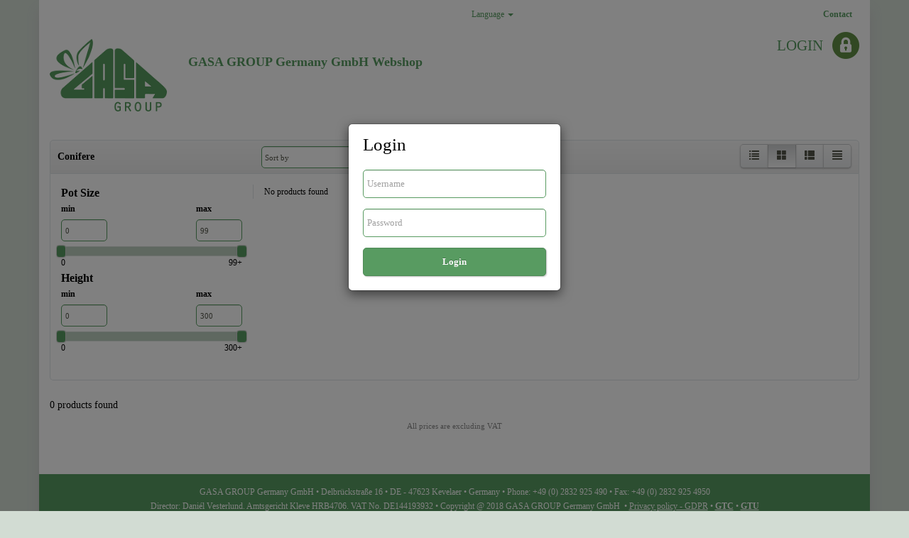

--- FILE ---
content_type: text/html; charset=utf-8
request_url: https://shop.gasa-germany.de/en-gb/products?GroupID=DEGRP1370
body_size: 4278
content:
<!DOCTYPE html>
<html lang="en">
<head>
    <meta charset="utf-8">
    <meta http-equiv="X-UA-Compatible" content="IE=edge">
    <meta name="viewport" content="width=device-width, initial-scale=1">
    <meta name="author" content="">
    <link rel="shortcut icon" type="image/x-icon" href='/Files/Images/favicons/favicon.ico'>
    <title>Conifere</title>
<base href="https://shop.gasa-germany.de/">
    <!--@Snippet(StyleSheet)-->
    <link href="/Files/Templates/Designs/Default/Assets/styles/main.min.css?v=20251216.2" rel="stylesheet">
    <!--[if lt IE 9]>
        <script src="/Files/Templates/Designs/Default/Assets/plugins/html5shiv-3.7.0.js"></script>
        <script src="/Files/Templates/Designs/Default/Assets/plugins/respond-1.4.2.min.js"></script>
    <![endif]-->
    <!--[if gte IE 9]>
      <style type="text/css">
        .gradient {
           filter: none;
        }
      </style>
    <![endif]-->
    <script>
        var _pageId = 1436;
        var pageUrl = '/Default.aspx?ID=1436\u0026GroupID=DEGRP1370';
        var _isDesktop = true;
    </script>
</head>
<body data-exceeded-deadline="False" data-delivery-datetime='' data-is-logged-in="false" data-page-has-permissions="true">
    <div class="outer-wrapper container">
        <header class="header">
            <div class="row js-header">
                <div class="top-header bg-service clearfix navbar navbar-inverse">
                    <div class="col-xs-12 visible-xs">
                        <a class="navbar-brand visible-xs col-xs-4" href="/" title=""><img class="img-responsive logo-padding-mobil" src="/Files/Images/GASA-GROUP.png" alt="GASA GROUP Germany GmbH"></a>
                        <div class="pull-right">
                            <button type="button" class="navbar-toggle" data-toggle="collapse" data-target=".js-top-navigation">
                                <span class="sr-only">Toggle navigation</span>
                                <span class="icon-bar"></span>
                                <span class="icon-bar"></span>
                                <span class="icon-bar"></span>
                            </button>
                            <a href="#" class="navbar-toggle" data-toggle="collapse" data-target=".js-product-navigation"><img src="/Files/Templates/Designs/Default/Assets/images/icon_flower.png" alt="Products"></a>
                                <a href="#" data-toggle="modal" data-target="#modal-login"><img src="/Files/Templates/Designs/Default/Assets/images/icon_login.png" alt="Login"></a>
                        </div>
                        <div class="pull-right" style="padding-right:10px;">
                                <div id="languages-mobile" class="dropdown languages js-languages">
                                    <a class="dropdown-toggle" data-toggle="dropdown">
                                        <span class="caret"></span>
                                    </a>
                                    <ul class="dropdown-menu">
                                            <li>
                                                <a class="js-change-context" role="menuitem" tabindex="-1" href="/en-gb/products?UserLanguageID=en-GB&LanguageId=LANG1">
                                                    <img src="/Admin/Images/Flags/Small/flag_gb.png" alt='en-GB'>
                                                    English
                                                </a>
                                            </li>
                                            <li>
                                                <a class="js-change-context" role="menuitem" tabindex="-1" href="/fr-fr/products?UserLanguageID=fr-FR&LanguageId=LANG1">
                                                    <img src="/Admin/Images/Flags/Small/flag_fr.png" alt='fr-FR'>
                                                    français
                                                </a>
                                            </li>
                                            <li>
                                                <a class="js-change-context" role="menuitem" tabindex="-1" href="/it-it/products?UserLanguageID=it-IT&LanguageId=LANG10">
                                                    <img src="/Admin/Images/Flags/Small/flag_it.png" alt='it-IT'>
                                                    italiano
                                                </a>
                                            </li>
                                            <li>
                                                <a class="js-change-context" role="menuitem" tabindex="-1" href="/de-de/products?UserLanguageID=de-DE&LanguageId=LANG7">
                                                    <img src="/Admin/Images/Flags/Small/flag_de.png" alt='de-DE'>
                                                    Deutsch
                                                </a>
                                            </li>
                                            <li>
                                                <a class="js-change-context" role="menuitem" tabindex="-1" href="/nl-nl/products?UserLanguageID=nl-NL&LanguageId=LANG12">
                                                    <img src="/Admin/Images/Flags/Small/flag_nl.png" alt='nl-NL'>
                                                    Nederlands
                                                </a>
                                            </li>
                                            <li>
                                                <a class="js-change-context" role="menuitem" tabindex="-1" href="/da-dk/products?UserLanguageID=da-DK&LanguageId=LANG6">
                                                    <img src="/Admin/Images/Flags/Small/flag_dk.png" alt='da-DK'>
                                                    dansk
                                                </a>
                                            </li>
                                    </ul>
                                </div>
                        </div>
                    </div>
                    <div class="clearfix visible-xs"></div>
                    <div class='col-lg-5 col-md-5 col-sm-6 col-xs-12 pull-right'>
                        <div class="js-top-navigation js-collapse-elm navbar-collapse collapse ">
                            <div class="pull-right nav-mobil row">
                                <ul class="nav navbar-nav">
  <li class="firstitem lastitem "><a class="" href="/en-gb/contact">Contact</a></li>
</ul>
                            </div>
                        </div>
                    </div>
                    <div class="col-xs-2 pull-right hidden-xs">
                            <div id="languages-desktop" class="dropdown languages pull-right js-languages">
                                <a class="dropdown-toggle" data-toggle="dropdown">
                                    Language
                                    <span class="caret"></span>
                                </a>
                                <ul class="dropdown-menu">
                                        <li>
                                            <a class="js-change-context" role="menuitem" tabindex="-1" href="/en-gb/products?UserLanguageID=en-GB&LanguageId=LANG1">
                                                <img src="/Admin/Images/Flags/Small/flag_gb.png" alt='en-GB'>
                                                English
                                            </a>
                                        </li>
                                        <li>
                                            <a class="js-change-context" role="menuitem" tabindex="-1" href="/fr-fr/products?UserLanguageID=fr-FR&LanguageId=LANG1">
                                                <img src="/Admin/Images/Flags/Small/flag_fr.png" alt='fr-FR'>
                                                français
                                            </a>
                                        </li>
                                        <li>
                                            <a class="js-change-context" role="menuitem" tabindex="-1" href="/it-it/products?UserLanguageID=it-IT&LanguageId=LANG10">
                                                <img src="/Admin/Images/Flags/Small/flag_it.png" alt='it-IT'>
                                                italiano
                                            </a>
                                        </li>
                                        <li>
                                            <a class="js-change-context" role="menuitem" tabindex="-1" href="/de-de/products?UserLanguageID=de-DE&LanguageId=LANG7">
                                                <img src="/Admin/Images/Flags/Small/flag_de.png" alt='de-DE'>
                                                Deutsch
                                            </a>
                                        </li>
                                        <li>
                                            <a class="js-change-context" role="menuitem" tabindex="-1" href="/nl-nl/products?UserLanguageID=nl-NL&LanguageId=LANG12">
                                                <img src="/Admin/Images/Flags/Small/flag_nl.png" alt='nl-NL'>
                                                Nederlands
                                            </a>
                                        </li>
                                        <li>
                                            <a class="js-change-context" role="menuitem" tabindex="-1" href="/da-dk/products?UserLanguageID=da-DK&LanguageId=LANG6">
                                                <img src="/Admin/Images/Flags/Small/flag_dk.png" alt='da-DK'>
                                                dansk
                                            </a>
                                        </li>
                                </ul>
                            </div>
                    </div>
                </div>
                <div class="clearfix upper-part">
                    <div class='navbar-header col-sm-3 col-lg-2 col-xs-4'>
                        <a class="navbar-brand hidden-xs" href="/" title=""><img class="img-responsive logo-padding" src="/Files/Images/GASA-GROUP.png" alt="GASA GROUP Germany GmbH"></a>
                    </div>
                    <div class='payoff hidden-xs col-sm-3 col-md-3 col-lg-4'>
                            <div class="payoff-one">
                                GASA GROUP Germany GmbH Webshop
                            </div>
                                                    <div class="payoff-two">
                            </div>
                    </div>
                    <div class="col-xs-12 col-sm-6 col-md-6 col-lg-6">
                            <a href="#" class="pull-right login-link visible-md visible-lg visible-sm" data-toggle="modal" data-target="#modal-login">
                                <span class="h3 login-link-text">Login</span>
                                <img src="/Files/Templates/Designs/Default/Assets/images/padlock.png" alt="Login">
                            </a>
                    </div>
                </div>
                <div class="product-navigation">
                    <div class="navbar">
                        <div class="navbar-collapse collapse js-product-navigation js-collapse-elm bg-header" role="navigation">
                            <div class="yamm">
                            </div>
                        </div><!--/.navbar-collapse -->
                    </div>
                </div>
            </div>
        </header>
<div class="clearfix js-ecom-page-container content-wrapper">
    <div class="row ecom-page js-ecom-page">
        <div class="col-sm-3 col-md-2 col-xs-12 re-order-btn">
            <!--@Snippet(SmartpageReorder)-->
        </div>
        <div class="col-sm-12 main">
            <div id="main-content"><div class="rich-content">
<div class="clearfix"></div>
        <p class='vat-message text-muted text-center top'>All prices are excluding VAT</p>
<div class="page-header">
    <h1 class="page-header-h1 pull-left col-sm-3">
Conifere
    </h1>
    <div class="col-sm-9">
        <div class="row">
                <div class="hidden-xs col-sm-5 col-md-3">
                    <div class="filter-product-list">
                        <select class="form-control js-select-filter-products select-filter-products">
                            <option value="/Default.aspx?ID=1436&GroupID=DEGRP1370&sortby=" data-label-select="true">Sort by</option>
                            <option value='/Default.aspx?ID=1436&GroupID=DEGRP1370&sortby=productname&sortorder=asc'>Alphabetical A-Z</option>
                            <option value='/Default.aspx?ID=1436&GroupID=DEGRP1370&sortby=productname&sortorder=desc'>Alphabetical Z-A</option>
                            <option value='/Default.aspx?ID=1436&GroupID=DEGRP1370&sortby=CustomField_ProductPotSize&sortorder=asc'>Pot size ascending</option>
                            <option value='/Default.aspx?ID=1436&GroupID=DEGRP1370&sortby=CustomField_ProductPotSize&sortorder=desc'>Pot size descending</option>
                        </select>
                    </div>
                </div>
                <div class="viewmode pull-right">
                    <div class="btn-group" role="group">
                            <a class="js-listview js-view-change js-tooltips listview-link view-link btn btn-default " href="/en-gb/products?GroupID=DEGRP1370&viewmode=list" data-toggle="tooltip" data-placement="top" data-container=".viewmode" title='View as list'><i class="glyphicon glyphicon-list"></i></a>
                            <a class="js-gridview js-view-change js-tooltips gridview-link view-link btn btn-default active" href="/en-gb/products?GroupID=DEGRP1370&viewmode=grid" data-toggle="tooltip" data-placement="top" data-container=".viewmode" title='View as gallery'><i class="glyphicon glyphicon-th-large"></i></a>
                            <a class="js-photoview js-view-change js-tooltips photoview-link view-link btn btn-default " href="/en-gb/products?GroupID=DEGRP1370&viewmode=photo" data-toggle="tooltip" data-placement="top" data-container=".viewmode" title='View as photos'><i class="glyphicon glyphicon-th-list"></i></a>
                            <a class="js-quicklistview js-view-change js-tooltips quicklistview-link view-link btn btn-default " href="/en-gb/products?GroupID=DEGRP1370&viewmode=quicklist" data-toggle="tooltip" data-placement="top" data-container=".viewmode" title='View as quick list'><i class="glyphicon glyphicon-align-justify"></i></a>
                    </div>
                </div>
        </div>
    </div>
    <div class="clearfix"></div>
</div>
<div class="border-bottom-box">
    <div class="clearfix"></div>
    <div class="productlistnavigation navigation-top hidden">
        <span class="productcount">
            0
            products found
        </span>
        <span class="pagenavigation pull-right js-product-pagination" data-url="/en-gb/products?GroupID=DEGRP1370">
                    <a class="prevpage js-prev-page" href="/en-gb/products?GroupID=DEGRP1370&PageNum=0">Previous</a>
            <br />
        </span>
    </div>
    <div class="col-sm-3">
<form name="EcomSearch" class="form-filters js-form-filters" method="get" action='/en-gb/products'>
    <input type="hidden" id="js-ajax-filter-enabled" value="true" />
                <input type="hidden" name="GroupID" value='DEGRP1370' />
    <input type="submit" class="sr-only">
    <div class="filter-range">
        <h3>Pot Size</h3>
        <div class="row filter-range-inputs">
            <div class="col-xs-4">
                <label>min</label>
                <input type="number" class="form-control js-min-value" name="potsize" data-is-minimum="true" value='0' />
            </div>
            <div class="col-xs-4 pull-right">
                <label>max</label>
                <input type="number" class="form-control js-max-value" data-system-max="9999" data-visual-max="99" name="potsize" value='99' />
            </div>
            <br />
        </div>
        <div class="filter-range-slider js-filter-range-slider">
            <input id="slider-input" type="text" value="0-99" data-slider-min='0' data-slider-max='99' data-slider-value='[0,99]' class="sr-only" />
            <div class="clearfix"></div>
            <div class="min-value pull-left">0</div>
            <div class="max-value pull-right">99+</div>
        </div>
    </div>
    <div class="clearfix"></div>
    <div class="filter-range">
        <h3>Height</h3>
        <div class="row filter-range-inputs">
            <div class="col-xs-4">
                <label>min</label>
                <input type="number" class="form-control js-min-value" name="height" data-is-minimum="true" value='0' />
            </div>
            <div class="col-xs-4 pull-right">
                <label>max</label>
                <input type="number" class="form-control js-max-value" data-system-max="9999" data-visual-max="300" name="height" value='300' />
            </div>
            <br />
        </div>
        <div class="filter-range-slider js-filter-range-slider">
            <input id="slider-input" type="text" value="0-300" data-slider-min='0' data-slider-max='200' data-slider-value='[0,300]' class="sr-only" />
            <div class="clearfix"></div>
            <div class="min-value pull-left">0</div>
            <div class="max-value pull-right">300+</div>
        </div>
    </div>
    <div class="clearfix"></div>
</form>
        <div class="clearfix">&nbsp;</div>
    </div>
    <div class="col-sm-9">
        <div class="js-products border-left row">
                <div class="col-sm-12">
                    No products found
                </div>
        </div>
    </div>
    <div class="clearfix"></div>
</div>
<div class="productlistnavigation navigation-bottom">
    <span class="productcount">
        0
        products found
    </span>
</div>
<div class="clearfix"></div>
        <p class='vat-message text-muted text-center bottom'>All prices are excluding VAT</p>
<div id="js-list-modal-full" class="modal fade product-list-modal" tabindex="-1" role="dialog">
    <div class="modal-dialog">
        <div class="modal-content">
            <div class="modal-header">
                <button type="button" class="close custom-close-modal" onclick="$('#js-list-modal-full').modal('hide');"><span aria-hidden="true">&times;</span></button>
                <h4 class="modal-title js-modal-title"></h4>
            </div>
            <div class="modal-body">
                <div class="row">
                    <div class="col-sm-12">
                        <img src="" class="js-modal-image" />
                    </div>
                </div>
            </div>
        </div>
    </div>
</div>
</div></div>
        </div>
    </div>
</div>
        <!-- FOOTER -->
        <footer class="js-footer row footer">
            <div class="footer-bottom">
                <p>GASA GROUP&nbsp;Germany&nbsp;GmbH&nbsp;&bull; Delbr&uuml;ckstra&szlig;e 16 &bull; DE - 47623 Kevelaer &bull; Germany &bull; Phone: +49 (0) 2832 925 490 &bull; Fax: +49 (0) 2832 925 4950<br />
Director: Dani&eacute;l Vesterlund. Amtsgericht Kleve HRB4706. VAT No. DE144193932&nbsp;&bull; Copyright&nbsp;@ 2018&nbsp;GASA GROUP&nbsp;Germany&nbsp;GmbH&nbsp;&nbsp;&bull;&nbsp;<a href="https://gasa-germany.com/en/privacy-policy" target="_blank">Privacy policy - GDPR</a>&nbsp;&bull; <strong><a href="https://gasa-germany.com/en/agb">GTC</a></strong>&nbsp;&bull; <a href="https://gasa-germany.com/en/general-terms-of-use"><strong>GTU</strong></a></p>
<p>&nbsp;</p>
            </div>
        </footer>
        <div class="toTop js-to-top"><i class="glyphicon glyphicon-chevron-up"></i></div>
    </div>
    <!-- Modal -->
    <div id="navigation-warning" class="modal fade js-navigation-warning" tabindex="-1" role="dialog">
        <div class="modal-dialog">
            <div class="modal-content">
                <div class="modal-header">
                    <button type="button" class="close" data-dismiss="modal" aria-hidden="true">×</button>
                    <h4 class="modal-title">Warning</h4>
                </div>
                <div class="modal-body">
                    <p>There are entered items which have not been added to the basket</p>
                </div>
                <div class="modal-footer">
                    <a class="btn btn-info js-navigation-link" href="#">Ignore and continue</a>
                    <button class="btn btn-primary js-navigation-add-to-basket">Add and continue</button>
                </div>
            </div>
        </div>
    </div>
    <!-- modal errror quantity -->
    <!-- modal error add to basket if deadline exceeded -->
    <div id="add-to-basket-warning" class="modal fade js-add-to-basket-warning" tabindex="-1" role="dialog">
        <div class="modal-dialog">
            <div class="modal-content">
                <div class="modal-header">
                    <button type="button" class="close" data-dismiss="modal" aria-hidden="true">×</button>
                    <h4 class="modal-title">Warning</h4>
                </div>
                <div class="modal-body">
                    <p>It is not possible to add products to the selected basket when deadline of delivery has exceeded.</p>
                </div>
                <div class="modal-footer">
                    <button type="button" class="btn btn-primary" data-dismiss="modal">Close</button>
                </div>
            </div>
        </div>
    </div>
    <!-- modal if the product you want to add to cart has leadday -->
    <div id="add-to-basket-warning-leadday" class="modal fade js-add-to-basket-warning-leadday" tabindex="-1" role="dialog">
        <div class="modal-dialog">
            <div class="modal-content">
                <div class="modal-header">
                    <button type="button" class="close" data-dismiss="modal" aria-hidden="true">×</button>
                    <h4 class="modal-title">Deliveryday needs updating</h4>
                </div>
                <div class="modal-body">
                    <p>Some of your requested items cannot be delivered on the chosen deliverydate. Do you want to update the whole basket with a new deliverydate? <br><br>
If YES - all Items in the basket will be moved to new deliverydate. <br>
If NO - the chosen Item is not added to basket.</p>
                </div>
                <div class="modal-footer">
                    <button class="btn btn-info js-leadday-decline" data-dismiss="modal">No</button>
                    <button class="btn btn-primary js-leadday-approve" data-dismiss="modal">Yes</button>
                </div>
            </div>
        </div>
    </div>
    <!-- modal for login -->
    <div id="modal-login" class="modal fade modal-login" tabindex="-1" role="dialog">
        <div class="modal-dialog modal-sm">
            <div class="modal-content">
                <div class="modal-header">
                    <span class="h2">Login</span>
                </div>
                <div class="modal-body">
                    <form class="js-login-form" role="form" method="post" action=''>
                        <input type="hidden" name="DWExtranetUsernameRemember" value="True">
                        <input type="hidden" name="DWExtranetPasswordRemember" value="True">
                        <input type="hidden" name="ShopID" value="SHOP6">
                        <input type="hidden" name="AutoLogin" value="True">
                        <input type="hidden" name="Redirect" value="/en-gb/products?GroupID=DEGRP1370">
                        <div class="form-group">
                            <input type="text" id="login-username" name="username" class="form-control js-login-username full-width" placeholder="Username">
                        </div>
                        <div class="form-group">
                            <input type="password" id="login-password" name="password" class="form-control js-login-password full-width" placeholder="Password">
                        </div>
                        <button type="submit" class="btn btn-info btn-login js-login btn-block">Login</button>
                    </form>
                </div>
            </div>
        </div>
    </div>
    <!-- Placed at the end of the document so the pages load faster -->
    <script src="/Files/Templates/Designs/Default/Assets/scripts/plugins.min.js?v=20251216.2"></script>
    <script src="/Files/Templates/Designs/Default/Assets/scripts/scripts.js?v=20251216.2"></script>
    <!--@Snippet(JavaScript)-->
</body>
</html>
